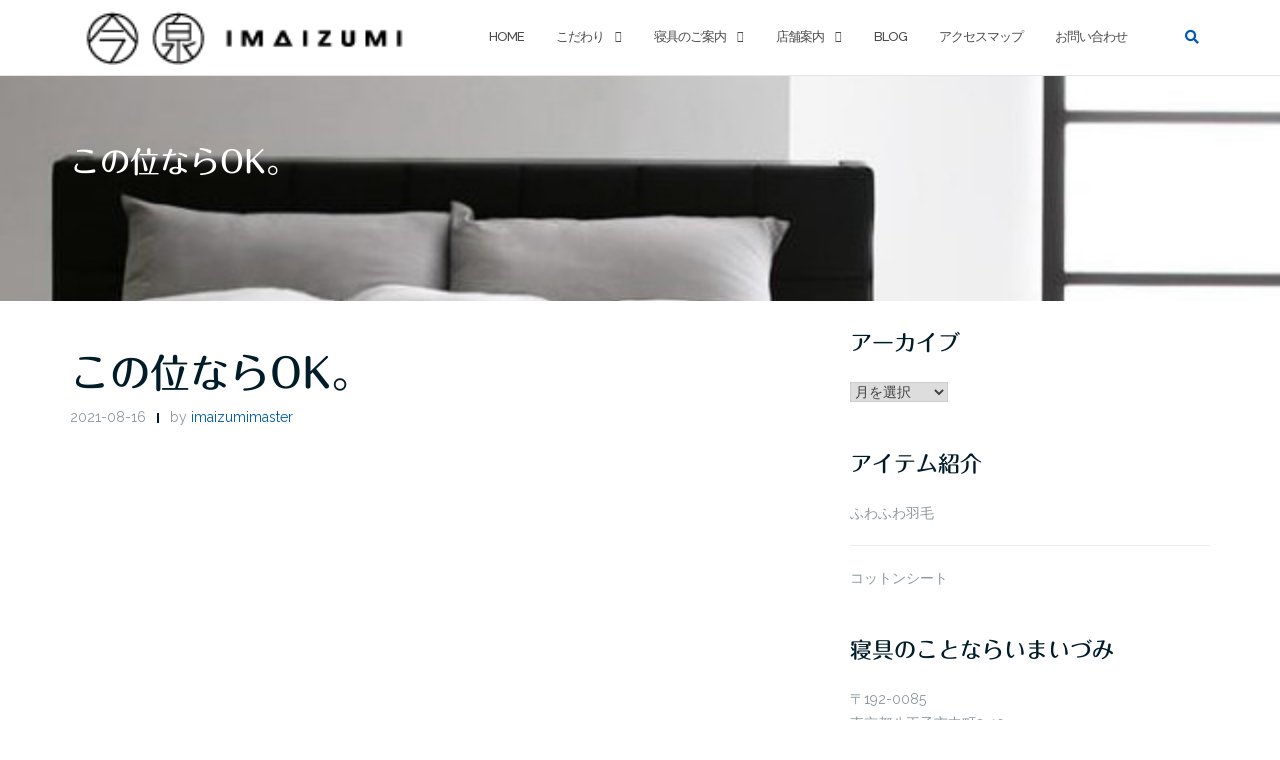

--- FILE ---
content_type: text/html; charset=UTF-8
request_url: https://iumou.co.jp/archives/6403
body_size: 19086
content:

<!DOCTYPE html>
<html dir="ltr" lang="ja" prefix="og: https://ogp.me/ns#">
<head>
	<meta charset="UTF-8">
	<meta name="viewport" content="width=device-width, initial-scale=1">
	<link rel="profile" href="http://gmpg.org/xfn/11">
	<link rel="pingback" href="https://iumou.co.jp/wp/xmlrpc.php">

	<title>この位ならOK。 | 寝具のことなら八王子のいまいづみ</title>
	<style>img:is([sizes="auto" i], [sizes^="auto," i]) { contain-intrinsic-size: 3000px 1500px }</style>
	
		<!-- All in One SEO 4.9.2 - aioseo.com -->
	<meta name="description" content="https://youtu.be/mcjFRxU2KeA &amp;nbsp" />
	<meta name="robots" content="max-snippet:-1, max-image-preview:large, max-video-preview:-1" />
	<meta name="author" content="imaizumimaster"/>
	<meta name="google-site-verification" content="ProFc1TmYAjD4b_Z6ePK46hsSZaOmpixBccLKQqy_-4" />
	<link rel="canonical" href="https://iumou.co.jp/archives/6403" />
	<meta name="generator" content="All in One SEO (AIOSEO) 4.9.2" />
		<meta property="og:locale" content="ja_JP" />
		<meta property="og:site_name" content="寝具のことなら八王子のいまいづみ" />
		<meta property="og:type" content="article" />
		<meta property="og:title" content="この位ならOK。 | 寝具のことなら八王子のいまいづみ" />
		<meta property="og:description" content="https://youtu.be/mcjFRxU2KeA &amp;nbsp" />
		<meta property="og:url" content="https://iumou.co.jp/archives/6403" />
		<meta property="og:image" content="https://iumou.co.jp/wp/wp-content/uploads/icon.jpg" />
		<meta property="og:image:secure_url" content="https://iumou.co.jp/wp/wp-content/uploads/icon.jpg" />
		<meta property="og:image:width" content="1200" />
		<meta property="og:image:height" content="630" />
		<meta property="article:published_time" content="2021-08-15T23:32:13+00:00" />
		<meta property="article:modified_time" content="2021-08-15T23:32:13+00:00" />
		<meta name="twitter:card" content="summary" />
		<meta name="twitter:title" content="この位ならOK。 | 寝具のことなら八王子のいまいづみ" />
		<meta name="twitter:description" content="https://youtu.be/mcjFRxU2KeA &amp;nbsp" />
		<meta name="twitter:image" content="https://iumou.co.jp/wp/wp-content/uploads/icon.jpg" />
		<script type="application/ld+json" class="aioseo-schema">
			{"@context":"https:\/\/schema.org","@graph":[{"@type":"Article","@id":"https:\/\/iumou.co.jp\/archives\/6403#article","name":"\u3053\u306e\u4f4d\u306a\u3089OK\u3002 | \u5bdd\u5177\u306e\u3053\u3068\u306a\u3089\u516b\u738b\u5b50\u306e\u3044\u307e\u3044\u3065\u307f","headline":"\u3053\u306e\u4f4d\u306a\u3089OK\u3002","author":{"@id":"https:\/\/iumou.co.jp\/archives\/author\/imaizumimaster#author"},"publisher":{"@id":"https:\/\/iumou.co.jp\/#organization"},"image":{"@type":"ImageObject","url":"https:\/\/i0.wp.com\/iumou.co.jp\/wp\/wp-content\/uploads\/BCEC5434-15AE-45BB-A872-8BBE8BE1E398.jpeg?fit=1536%2C2048&ssl=1","@id":"https:\/\/iumou.co.jp\/archives\/6403\/#articleImage","width":1536,"height":2048},"datePublished":"2021-08-16T08:32:13+09:00","dateModified":"2021-08-16T08:32:13+09:00","inLanguage":"ja","mainEntityOfPage":{"@id":"https:\/\/iumou.co.jp\/archives\/6403#webpage"},"isPartOf":{"@id":"https:\/\/iumou.co.jp\/archives\/6403#webpage"},"articleSection":"blog, topics"},{"@type":"BreadcrumbList","@id":"https:\/\/iumou.co.jp\/archives\/6403#breadcrumblist","itemListElement":[{"@type":"ListItem","@id":"https:\/\/iumou.co.jp#listItem","position":1,"name":"\u5bb6","item":"https:\/\/iumou.co.jp","nextItem":{"@type":"ListItem","@id":"https:\/\/iumou.co.jp\/archives\/category\/blog#listItem","name":"blog"}},{"@type":"ListItem","@id":"https:\/\/iumou.co.jp\/archives\/category\/blog#listItem","position":2,"name":"blog","item":"https:\/\/iumou.co.jp\/archives\/category\/blog","nextItem":{"@type":"ListItem","@id":"https:\/\/iumou.co.jp\/archives\/6403#listItem","name":"\u3053\u306e\u4f4d\u306a\u3089OK\u3002"},"previousItem":{"@type":"ListItem","@id":"https:\/\/iumou.co.jp#listItem","name":"\u5bb6"}},{"@type":"ListItem","@id":"https:\/\/iumou.co.jp\/archives\/6403#listItem","position":3,"name":"\u3053\u306e\u4f4d\u306a\u3089OK\u3002","previousItem":{"@type":"ListItem","@id":"https:\/\/iumou.co.jp\/archives\/category\/blog#listItem","name":"blog"}}]},{"@type":"Organization","@id":"https:\/\/iumou.co.jp\/#organization","name":"\u5bdd\u5177\u306e\u3053\u3068\u306a\u3089\u516b\u738b\u5b50\u306e\u3044\u307e\u3044\u3065\u307f","description":"\u7686\u69d8\u306b\u6700\u9069\u3067\u5feb\u9069\u306a\u7fbd\u6bdb\u5e03\u56e3\u306a\u3069\u306e\u5bdd\u5177\u3092\u3054\u63d0\u6848\u3057\u307e\u3059\u3002\u5bdd\u5177\u306e\u3053\u3068\u306a\u3089\u516b\u738b\u5b50\u306e\u3044\u307e\u3044\u3065\u307f","url":"https:\/\/iumou.co.jp\/","logo":{"@type":"ImageObject","url":"https:\/\/i0.wp.com\/iumou.co.jp\/wp\/wp-content\/uploads\/cropped-logo-1-1.png?fit=319%2C55&ssl=1","@id":"https:\/\/iumou.co.jp\/archives\/6403\/#organizationLogo","width":319,"height":55},"image":{"@id":"https:\/\/iumou.co.jp\/archives\/6403\/#organizationLogo"}},{"@type":"Person","@id":"https:\/\/iumou.co.jp\/archives\/author\/imaizumimaster#author","url":"https:\/\/iumou.co.jp\/archives\/author\/imaizumimaster","name":"imaizumimaster","image":{"@type":"ImageObject","@id":"https:\/\/iumou.co.jp\/archives\/6403#authorImage","url":"https:\/\/secure.gravatar.com\/avatar\/7527bf34d48c32760ffb0bc93092455a?s=96&d=mm&r=g","width":96,"height":96,"caption":"imaizumimaster"}},{"@type":"WebPage","@id":"https:\/\/iumou.co.jp\/archives\/6403#webpage","url":"https:\/\/iumou.co.jp\/archives\/6403","name":"\u3053\u306e\u4f4d\u306a\u3089OK\u3002 | \u5bdd\u5177\u306e\u3053\u3068\u306a\u3089\u516b\u738b\u5b50\u306e\u3044\u307e\u3044\u3065\u307f","description":"https:\/\/youtu.be\/mcjFRxU2KeA &nbsp","inLanguage":"ja","isPartOf":{"@id":"https:\/\/iumou.co.jp\/#website"},"breadcrumb":{"@id":"https:\/\/iumou.co.jp\/archives\/6403#breadcrumblist"},"author":{"@id":"https:\/\/iumou.co.jp\/archives\/author\/imaizumimaster#author"},"creator":{"@id":"https:\/\/iumou.co.jp\/archives\/author\/imaizumimaster#author"},"datePublished":"2021-08-16T08:32:13+09:00","dateModified":"2021-08-16T08:32:13+09:00"},{"@type":"WebSite","@id":"https:\/\/iumou.co.jp\/#website","url":"https:\/\/iumou.co.jp\/","name":"\u5bdd\u5177\u306e\u3053\u3068\u306a\u3089\u516b\u738b\u5b50\u306e\u3044\u307e\u3044\u3065\u307f","description":"\u7686\u69d8\u306b\u6700\u9069\u3067\u5feb\u9069\u306a\u7fbd\u6bdb\u5e03\u56e3\u306a\u3069\u306e\u5bdd\u5177\u3092\u3054\u63d0\u6848\u3057\u307e\u3059\u3002\u5bdd\u5177\u306e\u3053\u3068\u306a\u3089\u516b\u738b\u5b50\u306e\u3044\u307e\u3044\u3065\u307f","inLanguage":"ja","publisher":{"@id":"https:\/\/iumou.co.jp\/#organization"}}]}
		</script>
		<!-- All in One SEO -->

<link rel='dns-prefetch' href='//webfonts.xserver.jp' />
<link rel='dns-prefetch' href='//secure.gravatar.com' />
<link rel='dns-prefetch' href='//stats.wp.com' />
<link rel='dns-prefetch' href='//fonts.googleapis.com' />
<link rel='dns-prefetch' href='//v0.wordpress.com' />
<link rel='preconnect' href='//i0.wp.com' />
<link rel="alternate" type="application/rss+xml" title="寝具のことなら八王子のいまいづみ &raquo; フィード" href="https://iumou.co.jp/feed" />
<link rel="alternate" type="application/rss+xml" title="寝具のことなら八王子のいまいづみ &raquo; コメントフィード" href="https://iumou.co.jp/comments/feed" />
<script type="text/javascript">
/* <![CDATA[ */
window._wpemojiSettings = {"baseUrl":"https:\/\/s.w.org\/images\/core\/emoji\/15.0.3\/72x72\/","ext":".png","svgUrl":"https:\/\/s.w.org\/images\/core\/emoji\/15.0.3\/svg\/","svgExt":".svg","source":{"concatemoji":"https:\/\/iumou.co.jp\/wp\/wp-includes\/js\/wp-emoji-release.min.js?ver=6.7.4"}};
/*! This file is auto-generated */
!function(i,n){var o,s,e;function c(e){try{var t={supportTests:e,timestamp:(new Date).valueOf()};sessionStorage.setItem(o,JSON.stringify(t))}catch(e){}}function p(e,t,n){e.clearRect(0,0,e.canvas.width,e.canvas.height),e.fillText(t,0,0);var t=new Uint32Array(e.getImageData(0,0,e.canvas.width,e.canvas.height).data),r=(e.clearRect(0,0,e.canvas.width,e.canvas.height),e.fillText(n,0,0),new Uint32Array(e.getImageData(0,0,e.canvas.width,e.canvas.height).data));return t.every(function(e,t){return e===r[t]})}function u(e,t,n){switch(t){case"flag":return n(e,"\ud83c\udff3\ufe0f\u200d\u26a7\ufe0f","\ud83c\udff3\ufe0f\u200b\u26a7\ufe0f")?!1:!n(e,"\ud83c\uddfa\ud83c\uddf3","\ud83c\uddfa\u200b\ud83c\uddf3")&&!n(e,"\ud83c\udff4\udb40\udc67\udb40\udc62\udb40\udc65\udb40\udc6e\udb40\udc67\udb40\udc7f","\ud83c\udff4\u200b\udb40\udc67\u200b\udb40\udc62\u200b\udb40\udc65\u200b\udb40\udc6e\u200b\udb40\udc67\u200b\udb40\udc7f");case"emoji":return!n(e,"\ud83d\udc26\u200d\u2b1b","\ud83d\udc26\u200b\u2b1b")}return!1}function f(e,t,n){var r="undefined"!=typeof WorkerGlobalScope&&self instanceof WorkerGlobalScope?new OffscreenCanvas(300,150):i.createElement("canvas"),a=r.getContext("2d",{willReadFrequently:!0}),o=(a.textBaseline="top",a.font="600 32px Arial",{});return e.forEach(function(e){o[e]=t(a,e,n)}),o}function t(e){var t=i.createElement("script");t.src=e,t.defer=!0,i.head.appendChild(t)}"undefined"!=typeof Promise&&(o="wpEmojiSettingsSupports",s=["flag","emoji"],n.supports={everything:!0,everythingExceptFlag:!0},e=new Promise(function(e){i.addEventListener("DOMContentLoaded",e,{once:!0})}),new Promise(function(t){var n=function(){try{var e=JSON.parse(sessionStorage.getItem(o));if("object"==typeof e&&"number"==typeof e.timestamp&&(new Date).valueOf()<e.timestamp+604800&&"object"==typeof e.supportTests)return e.supportTests}catch(e){}return null}();if(!n){if("undefined"!=typeof Worker&&"undefined"!=typeof OffscreenCanvas&&"undefined"!=typeof URL&&URL.createObjectURL&&"undefined"!=typeof Blob)try{var e="postMessage("+f.toString()+"("+[JSON.stringify(s),u.toString(),p.toString()].join(",")+"));",r=new Blob([e],{type:"text/javascript"}),a=new Worker(URL.createObjectURL(r),{name:"wpTestEmojiSupports"});return void(a.onmessage=function(e){c(n=e.data),a.terminate(),t(n)})}catch(e){}c(n=f(s,u,p))}t(n)}).then(function(e){for(var t in e)n.supports[t]=e[t],n.supports.everything=n.supports.everything&&n.supports[t],"flag"!==t&&(n.supports.everythingExceptFlag=n.supports.everythingExceptFlag&&n.supports[t]);n.supports.everythingExceptFlag=n.supports.everythingExceptFlag&&!n.supports.flag,n.DOMReady=!1,n.readyCallback=function(){n.DOMReady=!0}}).then(function(){return e}).then(function(){var e;n.supports.everything||(n.readyCallback(),(e=n.source||{}).concatemoji?t(e.concatemoji):e.wpemoji&&e.twemoji&&(t(e.twemoji),t(e.wpemoji)))}))}((window,document),window._wpemojiSettings);
/* ]]> */
</script>
<link rel='stylesheet' id='jetpack_related-posts-css' href='https://iumou.co.jp/wp/wp-content/plugins/jetpack/modules/related-posts/related-posts.css?ver=20240116' type='text/css' media='all' />
<style id='wp-emoji-styles-inline-css' type='text/css'>

	img.wp-smiley, img.emoji {
		display: inline !important;
		border: none !important;
		box-shadow: none !important;
		height: 1em !important;
		width: 1em !important;
		margin: 0 0.07em !important;
		vertical-align: -0.1em !important;
		background: none !important;
		padding: 0 !important;
	}
</style>
<link rel='stylesheet' id='wp-block-library-css' href='https://iumou.co.jp/wp/wp-includes/css/dist/block-library/style.min.css?ver=6.7.4' type='text/css' media='all' />
<link rel='stylesheet' id='aioseo/css/src/vue/standalone/blocks/table-of-contents/global.scss-css' href='https://iumou.co.jp/wp/wp-content/plugins/all-in-one-seo-pack/dist/Lite/assets/css/table-of-contents/global.e90f6d47.css?ver=4.9.2' type='text/css' media='all' />
<link rel='stylesheet' id='mediaelement-css' href='https://iumou.co.jp/wp/wp-includes/js/mediaelement/mediaelementplayer-legacy.min.css?ver=4.2.17' type='text/css' media='all' />
<link rel='stylesheet' id='wp-mediaelement-css' href='https://iumou.co.jp/wp/wp-includes/js/mediaelement/wp-mediaelement.min.css?ver=6.7.4' type='text/css' media='all' />
<style id='jetpack-sharing-buttons-style-inline-css' type='text/css'>
.jetpack-sharing-buttons__services-list{display:flex;flex-direction:row;flex-wrap:wrap;gap:0;list-style-type:none;margin:5px;padding:0}.jetpack-sharing-buttons__services-list.has-small-icon-size{font-size:12px}.jetpack-sharing-buttons__services-list.has-normal-icon-size{font-size:16px}.jetpack-sharing-buttons__services-list.has-large-icon-size{font-size:24px}.jetpack-sharing-buttons__services-list.has-huge-icon-size{font-size:36px}@media print{.jetpack-sharing-buttons__services-list{display:none!important}}.editor-styles-wrapper .wp-block-jetpack-sharing-buttons{gap:0;padding-inline-start:0}ul.jetpack-sharing-buttons__services-list.has-background{padding:1.25em 2.375em}
</style>
<link rel='stylesheet' id='wp-components-css' href='https://iumou.co.jp/wp/wp-includes/css/dist/components/style.min.css?ver=6.7.4' type='text/css' media='all' />
<link rel='stylesheet' id='wp-preferences-css' href='https://iumou.co.jp/wp/wp-includes/css/dist/preferences/style.min.css?ver=6.7.4' type='text/css' media='all' />
<link rel='stylesheet' id='wp-block-editor-css' href='https://iumou.co.jp/wp/wp-includes/css/dist/block-editor/style.min.css?ver=6.7.4' type='text/css' media='all' />
<link rel='stylesheet' id='wp-reusable-blocks-css' href='https://iumou.co.jp/wp/wp-includes/css/dist/reusable-blocks/style.min.css?ver=6.7.4' type='text/css' media='all' />
<link rel='stylesheet' id='wp-patterns-css' href='https://iumou.co.jp/wp/wp-includes/css/dist/patterns/style.min.css?ver=6.7.4' type='text/css' media='all' />
<link rel='stylesheet' id='wp-editor-css' href='https://iumou.co.jp/wp/wp-includes/css/dist/editor/style.min.css?ver=6.7.4' type='text/css' media='all' />
<link rel='stylesheet' id='block-robo-gallery-style-css-css' href='https://iumou.co.jp/wp/wp-content/plugins/robo-gallery/includes/extensions/block/dist/blocks.style.build.css?ver=5.1.1' type='text/css' media='all' />
<style id='classic-theme-styles-inline-css' type='text/css'>
/*! This file is auto-generated */
.wp-block-button__link{color:#fff;background-color:#32373c;border-radius:9999px;box-shadow:none;text-decoration:none;padding:calc(.667em + 2px) calc(1.333em + 2px);font-size:1.125em}.wp-block-file__button{background:#32373c;color:#fff;text-decoration:none}
</style>
<style id='global-styles-inline-css' type='text/css'>
:root{--wp--preset--aspect-ratio--square: 1;--wp--preset--aspect-ratio--4-3: 4/3;--wp--preset--aspect-ratio--3-4: 3/4;--wp--preset--aspect-ratio--3-2: 3/2;--wp--preset--aspect-ratio--2-3: 2/3;--wp--preset--aspect-ratio--16-9: 16/9;--wp--preset--aspect-ratio--9-16: 9/16;--wp--preset--color--black: #000000;--wp--preset--color--cyan-bluish-gray: #abb8c3;--wp--preset--color--white: #ffffff;--wp--preset--color--pale-pink: #f78da7;--wp--preset--color--vivid-red: #cf2e2e;--wp--preset--color--luminous-vivid-orange: #ff6900;--wp--preset--color--luminous-vivid-amber: #fcb900;--wp--preset--color--light-green-cyan: #7bdcb5;--wp--preset--color--vivid-green-cyan: #00d084;--wp--preset--color--pale-cyan-blue: #8ed1fc;--wp--preset--color--vivid-cyan-blue: #0693e3;--wp--preset--color--vivid-purple: #9b51e0;--wp--preset--gradient--vivid-cyan-blue-to-vivid-purple: linear-gradient(135deg,rgba(6,147,227,1) 0%,rgb(155,81,224) 100%);--wp--preset--gradient--light-green-cyan-to-vivid-green-cyan: linear-gradient(135deg,rgb(122,220,180) 0%,rgb(0,208,130) 100%);--wp--preset--gradient--luminous-vivid-amber-to-luminous-vivid-orange: linear-gradient(135deg,rgba(252,185,0,1) 0%,rgba(255,105,0,1) 100%);--wp--preset--gradient--luminous-vivid-orange-to-vivid-red: linear-gradient(135deg,rgba(255,105,0,1) 0%,rgb(207,46,46) 100%);--wp--preset--gradient--very-light-gray-to-cyan-bluish-gray: linear-gradient(135deg,rgb(238,238,238) 0%,rgb(169,184,195) 100%);--wp--preset--gradient--cool-to-warm-spectrum: linear-gradient(135deg,rgb(74,234,220) 0%,rgb(151,120,209) 20%,rgb(207,42,186) 40%,rgb(238,44,130) 60%,rgb(251,105,98) 80%,rgb(254,248,76) 100%);--wp--preset--gradient--blush-light-purple: linear-gradient(135deg,rgb(255,206,236) 0%,rgb(152,150,240) 100%);--wp--preset--gradient--blush-bordeaux: linear-gradient(135deg,rgb(254,205,165) 0%,rgb(254,45,45) 50%,rgb(107,0,62) 100%);--wp--preset--gradient--luminous-dusk: linear-gradient(135deg,rgb(255,203,112) 0%,rgb(199,81,192) 50%,rgb(65,88,208) 100%);--wp--preset--gradient--pale-ocean: linear-gradient(135deg,rgb(255,245,203) 0%,rgb(182,227,212) 50%,rgb(51,167,181) 100%);--wp--preset--gradient--electric-grass: linear-gradient(135deg,rgb(202,248,128) 0%,rgb(113,206,126) 100%);--wp--preset--gradient--midnight: linear-gradient(135deg,rgb(2,3,129) 0%,rgb(40,116,252) 100%);--wp--preset--font-size--small: 13px;--wp--preset--font-size--medium: 20px;--wp--preset--font-size--large: 36px;--wp--preset--font-size--x-large: 42px;--wp--preset--spacing--20: 0.44rem;--wp--preset--spacing--30: 0.67rem;--wp--preset--spacing--40: 1rem;--wp--preset--spacing--50: 1.5rem;--wp--preset--spacing--60: 2.25rem;--wp--preset--spacing--70: 3.38rem;--wp--preset--spacing--80: 5.06rem;--wp--preset--shadow--natural: 6px 6px 9px rgba(0, 0, 0, 0.2);--wp--preset--shadow--deep: 12px 12px 50px rgba(0, 0, 0, 0.4);--wp--preset--shadow--sharp: 6px 6px 0px rgba(0, 0, 0, 0.2);--wp--preset--shadow--outlined: 6px 6px 0px -3px rgba(255, 255, 255, 1), 6px 6px rgba(0, 0, 0, 1);--wp--preset--shadow--crisp: 6px 6px 0px rgba(0, 0, 0, 1);}:where(.is-layout-flex){gap: 0.5em;}:where(.is-layout-grid){gap: 0.5em;}body .is-layout-flex{display: flex;}.is-layout-flex{flex-wrap: wrap;align-items: center;}.is-layout-flex > :is(*, div){margin: 0;}body .is-layout-grid{display: grid;}.is-layout-grid > :is(*, div){margin: 0;}:where(.wp-block-columns.is-layout-flex){gap: 2em;}:where(.wp-block-columns.is-layout-grid){gap: 2em;}:where(.wp-block-post-template.is-layout-flex){gap: 1.25em;}:where(.wp-block-post-template.is-layout-grid){gap: 1.25em;}.has-black-color{color: var(--wp--preset--color--black) !important;}.has-cyan-bluish-gray-color{color: var(--wp--preset--color--cyan-bluish-gray) !important;}.has-white-color{color: var(--wp--preset--color--white) !important;}.has-pale-pink-color{color: var(--wp--preset--color--pale-pink) !important;}.has-vivid-red-color{color: var(--wp--preset--color--vivid-red) !important;}.has-luminous-vivid-orange-color{color: var(--wp--preset--color--luminous-vivid-orange) !important;}.has-luminous-vivid-amber-color{color: var(--wp--preset--color--luminous-vivid-amber) !important;}.has-light-green-cyan-color{color: var(--wp--preset--color--light-green-cyan) !important;}.has-vivid-green-cyan-color{color: var(--wp--preset--color--vivid-green-cyan) !important;}.has-pale-cyan-blue-color{color: var(--wp--preset--color--pale-cyan-blue) !important;}.has-vivid-cyan-blue-color{color: var(--wp--preset--color--vivid-cyan-blue) !important;}.has-vivid-purple-color{color: var(--wp--preset--color--vivid-purple) !important;}.has-black-background-color{background-color: var(--wp--preset--color--black) !important;}.has-cyan-bluish-gray-background-color{background-color: var(--wp--preset--color--cyan-bluish-gray) !important;}.has-white-background-color{background-color: var(--wp--preset--color--white) !important;}.has-pale-pink-background-color{background-color: var(--wp--preset--color--pale-pink) !important;}.has-vivid-red-background-color{background-color: var(--wp--preset--color--vivid-red) !important;}.has-luminous-vivid-orange-background-color{background-color: var(--wp--preset--color--luminous-vivid-orange) !important;}.has-luminous-vivid-amber-background-color{background-color: var(--wp--preset--color--luminous-vivid-amber) !important;}.has-light-green-cyan-background-color{background-color: var(--wp--preset--color--light-green-cyan) !important;}.has-vivid-green-cyan-background-color{background-color: var(--wp--preset--color--vivid-green-cyan) !important;}.has-pale-cyan-blue-background-color{background-color: var(--wp--preset--color--pale-cyan-blue) !important;}.has-vivid-cyan-blue-background-color{background-color: var(--wp--preset--color--vivid-cyan-blue) !important;}.has-vivid-purple-background-color{background-color: var(--wp--preset--color--vivid-purple) !important;}.has-black-border-color{border-color: var(--wp--preset--color--black) !important;}.has-cyan-bluish-gray-border-color{border-color: var(--wp--preset--color--cyan-bluish-gray) !important;}.has-white-border-color{border-color: var(--wp--preset--color--white) !important;}.has-pale-pink-border-color{border-color: var(--wp--preset--color--pale-pink) !important;}.has-vivid-red-border-color{border-color: var(--wp--preset--color--vivid-red) !important;}.has-luminous-vivid-orange-border-color{border-color: var(--wp--preset--color--luminous-vivid-orange) !important;}.has-luminous-vivid-amber-border-color{border-color: var(--wp--preset--color--luminous-vivid-amber) !important;}.has-light-green-cyan-border-color{border-color: var(--wp--preset--color--light-green-cyan) !important;}.has-vivid-green-cyan-border-color{border-color: var(--wp--preset--color--vivid-green-cyan) !important;}.has-pale-cyan-blue-border-color{border-color: var(--wp--preset--color--pale-cyan-blue) !important;}.has-vivid-cyan-blue-border-color{border-color: var(--wp--preset--color--vivid-cyan-blue) !important;}.has-vivid-purple-border-color{border-color: var(--wp--preset--color--vivid-purple) !important;}.has-vivid-cyan-blue-to-vivid-purple-gradient-background{background: var(--wp--preset--gradient--vivid-cyan-blue-to-vivid-purple) !important;}.has-light-green-cyan-to-vivid-green-cyan-gradient-background{background: var(--wp--preset--gradient--light-green-cyan-to-vivid-green-cyan) !important;}.has-luminous-vivid-amber-to-luminous-vivid-orange-gradient-background{background: var(--wp--preset--gradient--luminous-vivid-amber-to-luminous-vivid-orange) !important;}.has-luminous-vivid-orange-to-vivid-red-gradient-background{background: var(--wp--preset--gradient--luminous-vivid-orange-to-vivid-red) !important;}.has-very-light-gray-to-cyan-bluish-gray-gradient-background{background: var(--wp--preset--gradient--very-light-gray-to-cyan-bluish-gray) !important;}.has-cool-to-warm-spectrum-gradient-background{background: var(--wp--preset--gradient--cool-to-warm-spectrum) !important;}.has-blush-light-purple-gradient-background{background: var(--wp--preset--gradient--blush-light-purple) !important;}.has-blush-bordeaux-gradient-background{background: var(--wp--preset--gradient--blush-bordeaux) !important;}.has-luminous-dusk-gradient-background{background: var(--wp--preset--gradient--luminous-dusk) !important;}.has-pale-ocean-gradient-background{background: var(--wp--preset--gradient--pale-ocean) !important;}.has-electric-grass-gradient-background{background: var(--wp--preset--gradient--electric-grass) !important;}.has-midnight-gradient-background{background: var(--wp--preset--gradient--midnight) !important;}.has-small-font-size{font-size: var(--wp--preset--font-size--small) !important;}.has-medium-font-size{font-size: var(--wp--preset--font-size--medium) !important;}.has-large-font-size{font-size: var(--wp--preset--font-size--large) !important;}.has-x-large-font-size{font-size: var(--wp--preset--font-size--x-large) !important;}
:where(.wp-block-post-template.is-layout-flex){gap: 1.25em;}:where(.wp-block-post-template.is-layout-grid){gap: 1.25em;}
:where(.wp-block-columns.is-layout-flex){gap: 2em;}:where(.wp-block-columns.is-layout-grid){gap: 2em;}
:root :where(.wp-block-pullquote){font-size: 1.5em;line-height: 1.6;}
</style>
<link rel='stylesheet' id='bootstrap-css' href='https://iumou.co.jp/wp/wp-content/themes/shapely/assets/css/bootstrap.min.css?ver=6.7.4' type='text/css' media='all' />
<link rel='stylesheet' id='font-awesome-css' href='https://iumou.co.jp/wp/wp-content/themes/shapely/assets/css/fontawesome/all.min.css?ver=6.7.4' type='text/css' media='all' />
<link rel='stylesheet' id='shapely-fonts-css' href='//fonts.googleapis.com/css?family=Raleway%3A100%2C300%2C400%2C500%2C600%2C700&#038;display=swap&#038;ver=6.7.4' type='text/css' media='all' />
<link rel='stylesheet' id='flexslider-css' href='https://iumou.co.jp/wp/wp-content/themes/shapely/assets/css/flexslider.css?ver=6.7.4' type='text/css' media='all' />
<link rel='stylesheet' id='shapely-style-css' href='https://iumou.co.jp/wp/wp-content/themes/shapely/style.css?ver=6.7.4' type='text/css' media='all' />
<link rel='stylesheet' id='owl.carousel-css' href='https://iumou.co.jp/wp/wp-content/themes/shapely/assets/js/owl-carousel/owl.carousel.min.css?ver=6.7.4' type='text/css' media='all' />
<link rel='stylesheet' id='owl.carousel.theme-css' href='https://iumou.co.jp/wp/wp-content/themes/shapely/assets/js/owl-carousel/owl.theme.default.css?ver=6.7.4' type='text/css' media='all' />
<link rel='stylesheet' id='sharedaddy-css' href='https://iumou.co.jp/wp/wp-content/plugins/jetpack/modules/sharedaddy/sharing.css?ver=15.3.1' type='text/css' media='all' />
<link rel='stylesheet' id='social-logos-css' href='https://iumou.co.jp/wp/wp-content/plugins/jetpack/_inc/social-logos/social-logos.min.css?ver=15.3.1' type='text/css' media='all' />
<script type="text/javascript" id="jetpack_related-posts-js-extra">
/* <![CDATA[ */
var related_posts_js_options = {"post_heading":"h4"};
/* ]]> */
</script>
<script type="text/javascript" src="https://iumou.co.jp/wp/wp-content/plugins/jetpack/_inc/build/related-posts/related-posts.min.js?ver=20240116" id="jetpack_related-posts-js"></script>
<script type="text/javascript" src="https://iumou.co.jp/wp/wp-includes/js/jquery/jquery.min.js?ver=3.7.1" id="jquery-core-js"></script>
<script type="text/javascript" src="https://iumou.co.jp/wp/wp-includes/js/jquery/jquery-migrate.min.js?ver=3.4.1" id="jquery-migrate-js"></script>
<script type="text/javascript" src="//webfonts.xserver.jp/js/xserverv3.js?fadein=0&amp;ver=2.0.9" id="typesquare_std-js"></script>
<link rel="https://api.w.org/" href="https://iumou.co.jp/wp-json/" /><link rel="alternate" title="JSON" type="application/json" href="https://iumou.co.jp/wp-json/wp/v2/posts/6403" /><link rel="EditURI" type="application/rsd+xml" title="RSD" href="https://iumou.co.jp/wp/xmlrpc.php?rsd" />
<meta name="generator" content="WordPress 6.7.4" />
<link rel='shortlink' href='https://wp.me/p8Wh2D-1Fh' />
<link rel="alternate" title="oEmbed (JSON)" type="application/json+oembed" href="https://iumou.co.jp/wp-json/oembed/1.0/embed?url=https%3A%2F%2Fiumou.co.jp%2Farchives%2F6403" />
<link rel="alternate" title="oEmbed (XML)" type="text/xml+oembed" href="https://iumou.co.jp/wp-json/oembed/1.0/embed?url=https%3A%2F%2Fiumou.co.jp%2Farchives%2F6403&#038;format=xml" />
<style type='text/css'>
h1,h2,h3,.entry-title,.title{ font-family: "丸フォーク M";}h4,h5,h6{ font-family: "丸フォーク M";}</style>
	<style>img#wpstats{display:none}</style>
		<style type="text/css">a, .image-bg a, .contact-section .social-icons li a, a:visited, .footer .footer-credits a, .post-content .post-meta li a, .post-content .shapely-category a, .module.widget-handle i {color:#0059b2 }a:hover,
				a:active,
				a:focus,
				.post-title a:hover,
				.post-title a:focus,
				.image-bg a:hover,
				.image-bg a:focus,
				.contact-section .social-icons li a:hover,
				.contact-section .social-icons li a:focus,
				.footer .footer-credits a:hover,
				.footer .footer-credits a:focus,
				.post-content .post-meta li a:hover,
				.post-content .post-meta li a:focus,
				.widget.widget_recent_entries ul li a:focus,
				.widget.widget_recent_entries ul li a:hover,
				.widget.widget_recent_comments ul li .comment-author-link a:focus,
				.widget.widget_recent_comments ul li .comment-author-link a:hover,
				.widget.widget_archive > div ul li a:focus,
				.widget.widget_archive > div ul li a:hover,
				.widget.widget_archive ul li a:focus,
				.widget.widget_archive ul li a:hover,
				.widget.widget_categories > div ul li a:focus,
				.widget.widget_categories > div ul li a:hover,
				.widget.widget_categories ul li a:focus,
				.widget.widget_categories ul li a:hover,
				.widget.widget_meta > div ul li a:focus,
				.widget.widget_meta > div ul li a:hover,
				.widget.widget_meta ul li a:focus,
				.widget.widget_meta ul li a:hover,
				.widget.widget_pages > div ul li a:focus,
				.widget.widget_pages > div ul li a:hover,
				.widget.widget_pages ul li a:focus,
				.widget.widget_pages ul li a:hover,
				.widget.widget_nav_menu > div ul li a:focus,
				.widget.widget_nav_menu > div ul li a:hover,
				.widget.widget_nav_menu ul li a:focus,
				.widget.widget_nav_menu ul li a:hover,
				.widget.widget_nav_menu .menu > li a:focus,
				.widget.widget_nav_menu .menu > li a:hover,
				.widget.widget_tag_cloud a:focus,
				.widget.widget_tag_cloud a:hover,
				.widget_product_categories ul.product-categories li a:hover,
				.widget_product_categories ul.product-categories li a:focus,
				.widget_product_tag_cloud .tagcloud a:hover,
				.widget_product_tag_cloud .tagcloud a:focus,
				.widget_products .product_list_widget a:hover,
				.widget_products .product_list_widget a:focus,
				.woocommerce.widget ul.cart_list li a:hover,
				.woocommerce.widget ul.cart_list li a:focus,
				.woocommerce.widget ul.product_list_widget li a:hover,
				.woocommerce.widget ul.product_list_widget li a:focus,
				.woocommerce .widget_layered_nav_filters ul li a:hover,
				.woocommerce .widget_layered_nav_filters ul li a:focus,
				.woocommerce .widget_layered_nav ul li a:hover,
				.woocommerce .widget_layered_nav ul li a:focus,
				.main-navigation .menu > li > ul li:hover > a,
				.main-navigation .menu > li > ul li:focus > a,
				.main-navigation .menu > li > ul .dropdown:hover:after,
				.main-navigation .menu > li > ul .dropdown:focus:after,
				.main-navigation .menu li a:focus,
				.main-navigation .menu li:focus > a,
				.main-navigation .menu > li > ul li a:focus,
				.post-content .shapely-category a:hover,
				.post-content .shapely-category a:focus,
				.main-navigation .menu li:hover > a,
				.main-navigation .menu li:focus > a,
				.main-navigation .menu > li:hover:after,
				.main-navigation .menu > li:focus-within:after,
				.bg-dark .social-list a:hover,
				.bg-dark .social-list a:focus,
				.shapely-social .shapely-social-icon:hover,
				.shapely-social .shapely-social-icon:focus { color: #4c7fb2;}.btn-filled, .btn-filled:visited, .woocommerce #respond input#submit.alt,
          .woocommerce a.button.alt, .woocommerce button.button.alt,
          .woocommerce input.button.alt, .woocommerce #respond input#submit,
          .woocommerce a.button, .woocommerce button.button,
          .woocommerce input.button,
          .video-widget .video-controls button,
          input[type="submit"],
          button[type="submit"],
          .post-content .more-link { background:#002040 !important; border: 2px solid #002040 !important;}.shapely_home_parallax > section:not(.image-bg) .btn-white { color:#002040 !important; border: 2px solid#002040 !important; }.btn-filled:hover,
				.btn-filled:focus,
				.woocommerce #respond input#submit.alt:hover,
				.woocommerce #respond input#submit.alt:focus,
				.woocommerce a.button.alt:hover,
				.woocommerce a.button.alt:focus,
				.woocommerce button.button.alt:hover,
				.woocommerce button.button.alt:focus,
				.woocommerce input.button.alt:hover,
				.woocommerce input.button.alt:focus,
				.woocommerce #respond input#submit:hover,
				.woocommerce #respond input#submit:focus,
				.woocommerce a.button:hover,
				.woocommerce a.button:focus,
				.woocommerce button.button:hover,
				.woocommerce button.button:focus,
				.woocommerce input.button:hover,
				.woocommerce input.button:focus,
				.video-widget .video-controls button:hover,
				.video-widget .video-controls button:focus,
				input[type="submit"]:hover,
				input[type="submit"]:focus,
				button[type="submit"]:hover,
				button[type="submit"]:focus,
				.post-content .more-link:hover,
				.post-content .more-link:focus,
				.btn:not(.btn-white):hover,
				.btn:not(.btn-white):focus,
				.button:not(.btn-white):hover,
				.button:not(.btn-white):focus
				{ background: #0059b2 !important; border: 2px solid#0059b2 !important;}.shapely_home_parallax > section:not(.image-bg) .btn-white:hover,
				.shapely_home_parallax > section:not(.image-bg) .btn-white:focus,
				.pagination span:not( .dots ),
				.pagination a:hover,
				.pagination a:focus,
				.woocommerce-pagination ul.page-numbers span.page-numbers,
				.woocommerce nav.woocommerce-pagination ul li a:focus,
				.woocommerce nav.woocommerce-pagination ul li a:hover,
				.woocommerce nav.woocommerce-pagination ul li span.current { background-color: #0059b2 !important; border-color: #0059b2 !important;color: #fff !important; }.widget.widget_search .search-form > input#s:hover,
				.widget.widget_search .search-form > input#s:focus,
				.widget.widget_calendar #wp-calendar td:not(.pad):not(#next):not(#prev)#today,
				.widget_product_search .woocommerce-product-search > input.search-field:hover,
				.widget_product_search .woocommerce-product-search > input.search-field:focus,
				.widget.widget_search input[type="text"]:focus + button[type="submit"].searchsubmit,
				.widget.widget_search input[type="text"]:hover + button[type="submit"].searchsubmit,
				textarea:hover,
				textarea:focus,
				input[type="text"]:hover,
				input[type="search"]:hover,
				input[type="email"]:hover,
				input[type="tel"]:hover,
				input[type="text"]:focus,
				input[type="search"]:focus,
				input[type="email"]:focus,
				input[type="tel"]:focus,
				.widget.widget_product_search input[type="text"]:focus + button[type="submit"].searchsubmit,
				.widget.widget_product_search input[type="text"]:hover + button[type="submit"].searchsubmit
				{ border-color: #0059b2 !important }.widget.widget_calendar #wp-calendar > caption:after,
				.widget.widget_calendar #wp-calendar td:not(.pad):not(#next):not(#prev)#today:hover,
				.widget.widget_calendar #wp-calendar td:not(.pad):not(#next):not(#prev)#today:focus
				{ background-color: #0059b2 }.widget.widget_search input[type="text"]:focus + button[type="submit"].searchsubmit,
				.widget.widget_search input[type="text"]:hover + button[type="submit"].searchsubmit,
				.widget.widget_product_search input[type="text"]:focus + button[type="submit"].searchsubmit,
				.widget.widget_product_search input[type="text"]:hover + button[type="submit"].searchsubmit,
				.image-bg .text-slider .flex-direction-nav li a:focus:before
				{ color: #0059b2 }</style></head>

<body class="post-template-default single single-post postid-6403 single-format-standard wp-custom-logo group-blog has-sidebar-right">
	<div id="page" class="site">
	<a class="skip-link screen-reader-text" href="#content">Skip to content</a>

	<header id="masthead" class="site-header" role="banner">
		<div class="nav-container">
			<nav  id="site-navigation" class="main-navigation" role="navigation">
				<div class="container nav-bar">
					<div class="flex-row">
						<div class="module left site-title-container">
							<a href="https://iumou.co.jp/" class="custom-logo-link" rel="home"><img width="319" height="55" src="https://i0.wp.com/iumou.co.jp/wp/wp-content/uploads/cropped-logo-1-1.png?fit=319%2C55&amp;ssl=1" class="custom-logo logo" alt="寝具のことなら八王子のいまいづみ" data-attachment-id="166" data-permalink="https://iumou.co.jp/cropped-logo-1-1-png" data-orig-file="https://i0.wp.com/iumou.co.jp/wp/wp-content/uploads/cropped-logo-1-1.png?fit=319%2C55&amp;ssl=1" data-orig-size="319,55" data-comments-opened="0" data-image-meta="{&quot;aperture&quot;:&quot;0&quot;,&quot;credit&quot;:&quot;&quot;,&quot;camera&quot;:&quot;&quot;,&quot;caption&quot;:&quot;&quot;,&quot;created_timestamp&quot;:&quot;0&quot;,&quot;copyright&quot;:&quot;&quot;,&quot;focal_length&quot;:&quot;0&quot;,&quot;iso&quot;:&quot;0&quot;,&quot;shutter_speed&quot;:&quot;0&quot;,&quot;title&quot;:&quot;&quot;,&quot;orientation&quot;:&quot;0&quot;}" data-image-title="cropped-logo-1-1.png" data-image-description="&lt;p&gt;http://iumou.co.jp/wp/wp-content/uploads/cropped-logo-1-1.png&lt;/p&gt;
" data-image-caption="" data-medium-file="https://i0.wp.com/iumou.co.jp/wp/wp-content/uploads/cropped-logo-1-1.png?fit=300%2C52&amp;ssl=1" data-large-file="https://i0.wp.com/iumou.co.jp/wp/wp-content/uploads/cropped-logo-1-1.png?fit=319%2C55&amp;ssl=1" /></a>						</div>
						<button class="module widget-handle mobile-toggle right visible-sm visible-xs">
							<i class="fa fa-bars"></i>
						</button>
						<div class="module-group right">
							<div class="module left">
								<div class="collapse navbar-collapse navbar-ex1-collapse"><ul id="menu" class="menu"><li id="menu-item-236" class="menu-item menu-item-type-post_type menu-item-object-page menu-item-home menu-item-236"><a title="HOME" href="https://iumou.co.jp/">HOME</a></li>
<li id="menu-item-401" class="menu-item menu-item-type-post_type menu-item-object-page menu-item-has-children menu-item-401 dropdown"><a title="こだわり" href="https://iumou.co.jp/sukoyaka">こだわり </a><span class="dropdown-toggle shapely-dropdown" data-toggle="dropdown"><i class="fa fa-angle-down" aria-hidden="true"></i></span>
<ul role="menu" class=" dropdown-menu">
	<li id="menu-item-237" class="menu-item menu-item-type-post_type menu-item-object-page menu-item-237"><a title="健やかな眠りのために" href="https://iumou.co.jp/sukoyaka">健やかな眠りのために</a></li>
	<li id="menu-item-238" class="menu-item menu-item-type-post_type menu-item-object-page menu-item-238"><a title="いまいづみのこだわり" href="https://iumou.co.jp/kodawari">いまいづみのこだわり</a></li>
	<li id="menu-item-379" class="menu-item menu-item-type-post_type menu-item-object-page menu-item-379"><a title="あたらしいもの" href="https://iumou.co.jp/newitem">あたらしいもの</a></li>
	<li id="menu-item-385" class="menu-item menu-item-type-post_type menu-item-object-page menu-item-385"><a title="昔からあるもの" href="https://iumou.co.jp/old">昔からあるもの</a></li>
	<li id="menu-item-389" class="menu-item menu-item-type-post_type menu-item-object-page menu-item-389"><a title="贈り物もご相談ください" href="https://iumou.co.jp/okurimono">贈り物もご相談ください</a></li>
	<li id="menu-item-10220" class="menu-item menu-item-type-post_type menu-item-object-page menu-item-10220"><a title="皆さんぐっすり眠れていますか？" href="https://iumou.co.jp/onsen">皆さんぐっすり眠れていますか？</a></li>
	<li id="menu-item-10221" class="menu-item menu-item-type-post_type menu-item-object-page menu-item-10221"><a title="最強ムアツ" href="https://iumou.co.jp/muatsu-2">最強ムアツ</a></li>
	<li id="menu-item-10222" class="menu-item menu-item-type-post_type menu-item-object-page menu-item-10222"><a title="極楽ムートン" href="https://iumou.co.jp/mouton">極楽ムートン</a></li>
	<li id="menu-item-10223" class="menu-item menu-item-type-post_type menu-item-object-page menu-item-10223"><a title="腕がなる!職人さんのふとん!" href="https://iumou.co.jp/syokunin">腕がなる!職人さんのふとん!</a></li>
	<li id="menu-item-10224" class="menu-item menu-item-type-post_type menu-item-object-page menu-item-10224"><a title="自慢の羽毛ふとん" href="https://iumou.co.jp/umou">自慢の羽毛ふとん</a></li>
</ul>
</li>
<li id="menu-item-241" class="menu-item menu-item-type-post_type menu-item-object-page menu-item-has-children menu-item-241 dropdown"><a title="寝具のご案内" href="https://iumou.co.jp/goannai">寝具のご案内 </a><span class="dropdown-toggle shapely-dropdown" data-toggle="dropdown"><i class="fa fa-angle-down" aria-hidden="true"></i></span>
<ul role="menu" class=" dropdown-menu">
	<li id="menu-item-301" class="menu-item menu-item-type-post_type menu-item-object-page menu-item-301"><a title="ふわふわ羽毛" href="https://iumou.co.jp/fuwafuwa">ふわふわ羽毛</a></li>
	<li id="menu-item-300" class="menu-item menu-item-type-post_type menu-item-object-page menu-item-300"><a title="コットンシート" href="https://iumou.co.jp/cottonsheet">コットンシート</a></li>
</ul>
</li>
<li id="menu-item-245" class="menu-item menu-item-type-post_type menu-item-object-page menu-item-has-children menu-item-245 dropdown"><a title="店舗案内" href="https://iumou.co.jp/shop">店舗案内 </a><span class="dropdown-toggle shapely-dropdown" data-toggle="dropdown"><i class="fa fa-angle-down" aria-hidden="true"></i></span>
<ul role="menu" class=" dropdown-menu">
	<li id="menu-item-10229" class="menu-item menu-item-type-post_type menu-item-object-page menu-item-10229"><a title="ただいまSALE中" href="https://iumou.co.jp/ad">ただいまSALE中</a></li>
	<li id="menu-item-272" class="menu-item menu-item-type-post_type menu-item-object-page menu-item-272"><a title="ごあいさつ" href="https://iumou.co.jp/message">ごあいさつ</a></li>
	<li id="menu-item-271" class="menu-item menu-item-type-post_type menu-item-object-page menu-item-271"><a title="店舗案内" href="https://iumou.co.jp/shop">店舗案内</a></li>
	<li id="menu-item-670" class="menu-item menu-item-type-taxonomy menu-item-object-category current-post-ancestor current-menu-parent current-post-parent menu-item-670"><a title="topics" href="https://iumou.co.jp/archives/category/topics">topics</a></li>
</ul>
</li>
<li id="menu-item-346" class="menu-item menu-item-type-taxonomy menu-item-object-category current-post-ancestor current-menu-parent current-post-parent menu-item-346"><a title="blog" href="https://iumou.co.jp/archives/category/blog">blog</a></li>
<li id="menu-item-251" class="menu-item menu-item-type-post_type menu-item-object-page menu-item-251"><a title="アクセスマップ" href="https://iumou.co.jp/access">アクセスマップ</a></li>
<li id="menu-item-315" class="menu-item menu-item-type-post_type menu-item-object-page menu-item-315"><a title="お問い合わせ" href="https://iumou.co.jp/contact">お問い合わせ</a></li>
</ul></div>							</div>
							<!--end of menu module-->
							<div class="module widget-handle search-widget-handle hidden-xs hidden-sm">
								<button class="search">
									<i class="fa fa-search"></i>
									<span class="title">Site Search</span>
								</button>
								<div class="function">
									<form role="search" method="get" id="searchform" class="search-form" action="https://iumou.co.jp/" >
    <label class="screen-reader-text" for="s">Search for:</label>
    <input type="text" placeholder="Type Here" value="" name="s" id="s" />
    <button type="submit" class="searchsubmit"><i class="fa fa-search" aria-hidden="true"></i><span class="screen-reader-text">Search</span></button>
    </form>								</div>
							</div>
						</div>
						<!--end of module group-->
					</div>
				</div>
			</nav><!-- #site-navigation -->
		</div>
	</header><!-- #masthead -->
	<div id="content" class="main-container">
					<div class="header-callout">
						<section class="page-title-section bg-secondary header-image-bg" style="background-image:url(https://iumou.co.jp/wp/wp-content/uploads/9colors_s_1.jpg)">
			<div class="container">
				<div class="row">
																<div class="col-xs-12">
							<h3 class="page-title" style="color:#blank">
								この位ならOK。							</h3>
													</div>
										
				</div>
				<!--end of row-->
			</div>
			<!--end of container-->
		</section>
					</div>
		
		<section class="content-area  pt0 ">
			<div id="main" class="container" role="main">
	<div class="row">
				<div id="primary" class="col-md-8 mb-xs-24 sidebar-right">
			<article id="post-6403" class="post-content post-grid-wide post-6403 post type-post status-publish format-standard hentry category-blog category-topics">
	<header class="entry-header nolist">
			</header><!-- .entry-header -->
	<div class="entry-content">
					<h2 class="post-title entry-title">
				<a href="https://iumou.co.jp/archives/6403">この位ならOK。</a>
			</h2>
		
		<div class="entry-meta">
			
		<ul class="post-meta">
					<li><span class="posted-on">2021-08-16</span></li>
							<li><span>by <a href="https://iumou.co.jp/archives/author/imaizumimaster" title="imaizumimaster">imaizumimaster</a></span></li>
				</ul>
					<!-- post-meta -->
		</div>

					<div class="shapely-content ">
				<p>&nbsp;</p>
<p>&nbsp;</p>
<div class="jetpack-video-wrapper"><iframe title="平井 大 / Peek-A-Boo（Lyric Video）" width="1140" height="641" src="https://www.youtube.com/embed/mcjFRxU2KeA?feature=oembed" frameborder="0" allow="accelerometer; autoplay; clipboard-write; encrypted-media; gyroscope; picture-in-picture; web-share" referrerpolicy="strict-origin-when-cross-origin" allowfullscreen></iframe></div>
<p>&nbsp;</p>
<p>&nbsp;</p>
<p>おはようございます。</p>
<p>&nbsp;</p>
<p>今年の夏休みも、特にイベントは無く自宅にてのんびりと過ごしました。</p>
<p>&nbsp;</p>
<p>夏季休暇もあっという間に終わり、本日より営業致します。</p>
<p>&nbsp;</p>
<p>よろしくお願い致します。</p>
<p>&nbsp;</p>
<p>コロナ禍で、時短営業となりますので、閉店時間にご注意下さい。</p>
<p>&nbsp;</p>
<p>それでは、いつものようにお客様から〜。</p>
<p>&nbsp;</p>
<p>いらっしゃいませ〜。</p>
<p>&nbsp;</p>
<p>敷布団を探してご来店でした。</p>
<p>&nbsp;</p>
<p>普通の羊毛敷布団もご覧になり、健康敷布団もご案内をさせて戴き、ご主人様の優しい一言でムアツスリープスパに決定。</p>
<p>&nbsp;</p>
<p>予算は『この位なら大丈夫だよ』つて。</p>
<p>&nbsp;</p>
<p>眠りにお金を掛けることは大切ですもの。</p>
<p>&nbsp;</p>
<p>お若い方に選んでいただけるムアツスリープスパ。</p>
<p>年齢問わず大人気商品です。</p>
<p>&nbsp;</p>
<p>それには訳があり、寝心地の良さは勿論のこと、品質の高さにあるのです。</p>
<p>&nbsp;</p>
<p>そんな真面目な健康敷布団をチョイスしてくださり嬉しいです。</p>
<p>&nbsp;</p>
<p>ムアツスリープスパの他にも、ハワイアン柄の長座布団やコットンパッドなど沢山にありがとうございました。</p>
<p>&nbsp;</p>
<p>お会計の後は記念撮影をお願いしました。</p>
<p>&nbsp;</p>
<p><img data-recalc-dims="1" fetchpriority="high" decoding="async" data-attachment-id="6404" data-permalink="https://iumou.co.jp/archives/6403/bcec5434-15ae-45bb-a872-8bbe8be1e398" data-orig-file="https://i0.wp.com/iumou.co.jp/wp/wp-content/uploads/BCEC5434-15AE-45BB-A872-8BBE8BE1E398.jpeg?fit=1536%2C2048&amp;ssl=1" data-orig-size="1536,2048" data-comments-opened="0" data-image-meta="{&quot;aperture&quot;:&quot;2.2&quot;,&quot;credit&quot;:&quot;&quot;,&quot;camera&quot;:&quot;iPhone 6s&quot;,&quot;caption&quot;:&quot;&quot;,&quot;created_timestamp&quot;:&quot;1627136233&quot;,&quot;copyright&quot;:&quot;&quot;,&quot;focal_length&quot;:&quot;4.15&quot;,&quot;iso&quot;:&quot;32&quot;,&quot;shutter_speed&quot;:&quot;0.033333333333333&quot;,&quot;title&quot;:&quot;&quot;,&quot;orientation&quot;:&quot;0&quot;}" data-image-title="BCEC5434-15AE-45BB-A872-8BBE8BE1E398" data-image-description="" data-image-caption="" data-medium-file="https://i0.wp.com/iumou.co.jp/wp/wp-content/uploads/BCEC5434-15AE-45BB-A872-8BBE8BE1E398.jpeg?fit=225%2C300&amp;ssl=1" data-large-file="https://i0.wp.com/iumou.co.jp/wp/wp-content/uploads/BCEC5434-15AE-45BB-A872-8BBE8BE1E398.jpeg?fit=768%2C1024&amp;ssl=1" class="alignnone size-medium wp-image-6404" src="https://i0.wp.com/iumou.co.jp/wp/wp-content/uploads/BCEC5434-15AE-45BB-A872-8BBE8BE1E398.jpeg?resize=225%2C300&#038;ssl=1" alt="" width="225" height="300" srcset="https://i0.wp.com/iumou.co.jp/wp/wp-content/uploads/BCEC5434-15AE-45BB-A872-8BBE8BE1E398.jpeg?resize=225%2C300&amp;ssl=1 225w, https://i0.wp.com/iumou.co.jp/wp/wp-content/uploads/BCEC5434-15AE-45BB-A872-8BBE8BE1E398.jpeg?resize=768%2C1024&amp;ssl=1 768w, https://i0.wp.com/iumou.co.jp/wp/wp-content/uploads/BCEC5434-15AE-45BB-A872-8BBE8BE1E398.jpeg?w=1536&amp;ssl=1 1536w" sizes="(max-width: 225px) 100vw, 225px" /></p>
<p>&nbsp;</p>
<p>お若い方がキチンとした敷布団を選ばれる事に嬉しく思います。</p>
<p>&nbsp;</p>
<p>眠りの質を上げて毎日を快適に過ごして行きたいものです。</p>
<p>&nbsp;</p>
<p>真面目な方に選ばれる、高品質のムアツスリープスパ。</p>
<p>&nbsp;</p>
<p>これからも行きつけの布団屋に八王子のいまいづみをよろしくお願いいたします。またね</p>
<p>&nbsp;</p>
<p>&nbsp;</p>
<p>さて、本日月曜日ですが私は出勤です。</p>
<p>通常、毎週月曜日はお休みですので、月曜日の出会いを楽しみに。</p>
<p>今日も一日よろしくお願いします。</p>
<p>&nbsp;</p>
<p>&nbsp;</p>
<p>&nbsp;</p>
<p>&nbsp;</p>
<p>&nbsp;</p>
<div class="sharedaddy sd-sharing-enabled"><div class="robots-nocontent sd-block sd-social sd-social-icon sd-sharing"><h3 class="sd-title">共有:</h3><div class="sd-content"><ul><li class="share-twitter"><a rel="nofollow noopener noreferrer"
				data-shared="sharing-twitter-6403"
				class="share-twitter sd-button share-icon no-text"
				href="https://iumou.co.jp/archives/6403?share=twitter"
				target="_blank"
				aria-labelledby="sharing-twitter-6403"
				>
				<span id="sharing-twitter-6403" hidden>クリックして X で共有 (新しいウィンドウで開きます)</span>
				<span>X</span>
			</a></li><li class="share-facebook"><a rel="nofollow noopener noreferrer"
				data-shared="sharing-facebook-6403"
				class="share-facebook sd-button share-icon no-text"
				href="https://iumou.co.jp/archives/6403?share=facebook"
				target="_blank"
				aria-labelledby="sharing-facebook-6403"
				>
				<span id="sharing-facebook-6403" hidden>Facebook で共有するにはクリックしてください (新しいウィンドウで開きます)</span>
				<span>Facebook</span>
			</a></li><li class="share-end"></li></ul></div></div></div>
<div id='jp-relatedposts' class='jp-relatedposts' >
	<h3 class="jp-relatedposts-headline"><em>関連</em></h3>
</div>			</div>
			</div><!-- .entry-content -->

			<div class="shapely-next-prev row">
			<div class="col-md-6 text-left">
				<div class="wrapper"><span class="fa fa-angle-left"></span> <a href="https://iumou.co.jp/archives/6398" rel="prev">夏季休暇のお知らせ。</a></div>			</div>
			<div class="col-md-6 text-right">
				<div class="wrapper"><a href="https://iumou.co.jp/archives/6408" rel="next">オーダー枕。</a> <span class="fa fa-angle-right"></span></div>			</div>
		</div>

		
			</article>
		</div><!-- #primary -->
		

<aside id="secondary" class="widget-area col-md-4" role="complementary">
	<div id="archives-2" class="widget widget_archive"><h2 class="widget-title">アーカイブ</h2>		<label class="screen-reader-text" for="archives-dropdown-2">アーカイブ</label>
		<select id="archives-dropdown-2" name="archive-dropdown">
			
			<option value="">月を選択</option>
				<option value='https://iumou.co.jp/archives/date/2025/12'> 2025年12月 </option>
	<option value='https://iumou.co.jp/archives/date/2025/09'> 2025年9月 </option>
	<option value='https://iumou.co.jp/archives/date/2025/08'> 2025年8月 </option>
	<option value='https://iumou.co.jp/archives/date/2025/02'> 2025年2月 </option>
	<option value='https://iumou.co.jp/archives/date/2025/01'> 2025年1月 </option>
	<option value='https://iumou.co.jp/archives/date/2024/11'> 2024年11月 </option>
	<option value='https://iumou.co.jp/archives/date/2024/10'> 2024年10月 </option>
	<option value='https://iumou.co.jp/archives/date/2024/09'> 2024年9月 </option>
	<option value='https://iumou.co.jp/archives/date/2024/08'> 2024年8月 </option>
	<option value='https://iumou.co.jp/archives/date/2024/07'> 2024年7月 </option>
	<option value='https://iumou.co.jp/archives/date/2024/06'> 2024年6月 </option>
	<option value='https://iumou.co.jp/archives/date/2024/05'> 2024年5月 </option>
	<option value='https://iumou.co.jp/archives/date/2024/04'> 2024年4月 </option>
	<option value='https://iumou.co.jp/archives/date/2024/03'> 2024年3月 </option>
	<option value='https://iumou.co.jp/archives/date/2024/02'> 2024年2月 </option>
	<option value='https://iumou.co.jp/archives/date/2024/01'> 2024年1月 </option>
	<option value='https://iumou.co.jp/archives/date/2023/12'> 2023年12月 </option>
	<option value='https://iumou.co.jp/archives/date/2023/11'> 2023年11月 </option>
	<option value='https://iumou.co.jp/archives/date/2023/10'> 2023年10月 </option>
	<option value='https://iumou.co.jp/archives/date/2023/09'> 2023年9月 </option>
	<option value='https://iumou.co.jp/archives/date/2023/08'> 2023年8月 </option>
	<option value='https://iumou.co.jp/archives/date/2023/07'> 2023年7月 </option>
	<option value='https://iumou.co.jp/archives/date/2023/06'> 2023年6月 </option>
	<option value='https://iumou.co.jp/archives/date/2023/05'> 2023年5月 </option>
	<option value='https://iumou.co.jp/archives/date/2023/04'> 2023年4月 </option>
	<option value='https://iumou.co.jp/archives/date/2023/03'> 2023年3月 </option>
	<option value='https://iumou.co.jp/archives/date/2023/02'> 2023年2月 </option>
	<option value='https://iumou.co.jp/archives/date/2023/01'> 2023年1月 </option>
	<option value='https://iumou.co.jp/archives/date/2022/12'> 2022年12月 </option>
	<option value='https://iumou.co.jp/archives/date/2022/11'> 2022年11月 </option>
	<option value='https://iumou.co.jp/archives/date/2022/10'> 2022年10月 </option>
	<option value='https://iumou.co.jp/archives/date/2022/09'> 2022年9月 </option>
	<option value='https://iumou.co.jp/archives/date/2022/08'> 2022年8月 </option>
	<option value='https://iumou.co.jp/archives/date/2022/07'> 2022年7月 </option>
	<option value='https://iumou.co.jp/archives/date/2022/06'> 2022年6月 </option>
	<option value='https://iumou.co.jp/archives/date/2022/05'> 2022年5月 </option>
	<option value='https://iumou.co.jp/archives/date/2022/04'> 2022年4月 </option>
	<option value='https://iumou.co.jp/archives/date/2022/03'> 2022年3月 </option>
	<option value='https://iumou.co.jp/archives/date/2022/02'> 2022年2月 </option>
	<option value='https://iumou.co.jp/archives/date/2022/01'> 2022年1月 </option>
	<option value='https://iumou.co.jp/archives/date/2021/12'> 2021年12月 </option>
	<option value='https://iumou.co.jp/archives/date/2021/11'> 2021年11月 </option>
	<option value='https://iumou.co.jp/archives/date/2021/10'> 2021年10月 </option>
	<option value='https://iumou.co.jp/archives/date/2021/09'> 2021年9月 </option>
	<option value='https://iumou.co.jp/archives/date/2021/08'> 2021年8月 </option>
	<option value='https://iumou.co.jp/archives/date/2021/07'> 2021年7月 </option>
	<option value='https://iumou.co.jp/archives/date/2021/06'> 2021年6月 </option>
	<option value='https://iumou.co.jp/archives/date/2021/05'> 2021年5月 </option>
	<option value='https://iumou.co.jp/archives/date/2021/04'> 2021年4月 </option>
	<option value='https://iumou.co.jp/archives/date/2021/03'> 2021年3月 </option>
	<option value='https://iumou.co.jp/archives/date/2021/02'> 2021年2月 </option>
	<option value='https://iumou.co.jp/archives/date/2021/01'> 2021年1月 </option>
	<option value='https://iumou.co.jp/archives/date/2020/12'> 2020年12月 </option>
	<option value='https://iumou.co.jp/archives/date/2020/11'> 2020年11月 </option>
	<option value='https://iumou.co.jp/archives/date/2020/10'> 2020年10月 </option>
	<option value='https://iumou.co.jp/archives/date/2020/09'> 2020年9月 </option>
	<option value='https://iumou.co.jp/archives/date/2020/08'> 2020年8月 </option>
	<option value='https://iumou.co.jp/archives/date/2020/07'> 2020年7月 </option>
	<option value='https://iumou.co.jp/archives/date/2020/06'> 2020年6月 </option>
	<option value='https://iumou.co.jp/archives/date/2020/05'> 2020年5月 </option>
	<option value='https://iumou.co.jp/archives/date/2020/04'> 2020年4月 </option>
	<option value='https://iumou.co.jp/archives/date/2020/03'> 2020年3月 </option>
	<option value='https://iumou.co.jp/archives/date/2020/02'> 2020年2月 </option>
	<option value='https://iumou.co.jp/archives/date/2020/01'> 2020年1月 </option>
	<option value='https://iumou.co.jp/archives/date/2019/12'> 2019年12月 </option>
	<option value='https://iumou.co.jp/archives/date/2019/11'> 2019年11月 </option>
	<option value='https://iumou.co.jp/archives/date/2019/10'> 2019年10月 </option>
	<option value='https://iumou.co.jp/archives/date/2019/09'> 2019年9月 </option>
	<option value='https://iumou.co.jp/archives/date/2019/08'> 2019年8月 </option>
	<option value='https://iumou.co.jp/archives/date/2019/07'> 2019年7月 </option>
	<option value='https://iumou.co.jp/archives/date/2019/06'> 2019年6月 </option>
	<option value='https://iumou.co.jp/archives/date/2019/05'> 2019年5月 </option>
	<option value='https://iumou.co.jp/archives/date/2019/04'> 2019年4月 </option>
	<option value='https://iumou.co.jp/archives/date/2019/03'> 2019年3月 </option>
	<option value='https://iumou.co.jp/archives/date/2019/02'> 2019年2月 </option>
	<option value='https://iumou.co.jp/archives/date/2019/01'> 2019年1月 </option>
	<option value='https://iumou.co.jp/archives/date/2018/12'> 2018年12月 </option>
	<option value='https://iumou.co.jp/archives/date/2018/11'> 2018年11月 </option>
	<option value='https://iumou.co.jp/archives/date/2018/10'> 2018年10月 </option>
	<option value='https://iumou.co.jp/archives/date/2018/09'> 2018年9月 </option>
	<option value='https://iumou.co.jp/archives/date/2018/08'> 2018年8月 </option>
	<option value='https://iumou.co.jp/archives/date/2018/07'> 2018年7月 </option>
	<option value='https://iumou.co.jp/archives/date/2018/06'> 2018年6月 </option>
	<option value='https://iumou.co.jp/archives/date/2018/05'> 2018年5月 </option>
	<option value='https://iumou.co.jp/archives/date/2018/04'> 2018年4月 </option>
	<option value='https://iumou.co.jp/archives/date/2018/03'> 2018年3月 </option>
	<option value='https://iumou.co.jp/archives/date/2018/02'> 2018年2月 </option>
	<option value='https://iumou.co.jp/archives/date/2018/01'> 2018年1月 </option>
	<option value='https://iumou.co.jp/archives/date/2017/12'> 2017年12月 </option>
	<option value='https://iumou.co.jp/archives/date/2017/11'> 2017年11月 </option>
	<option value='https://iumou.co.jp/archives/date/2017/10'> 2017年10月 </option>
	<option value='https://iumou.co.jp/archives/date/2017/09'> 2017年9月 </option>

		</select>

			<script type="text/javascript">
/* <![CDATA[ */

(function() {
	var dropdown = document.getElementById( "archives-dropdown-2" );
	function onSelectChange() {
		if ( dropdown.options[ dropdown.selectedIndex ].value !== '' ) {
			document.location.href = this.options[ this.selectedIndex ].value;
		}
	}
	dropdown.onchange = onSelectChange;
})();

/* ]]> */
</script>
</div><div id="nav_menu-4" class="widget widget_nav_menu"><h2 class="widget-title">アイテム紹介</h2><div class="menu-%e3%82%a2%e3%82%a4%e3%83%86%e3%83%a0-container"><ul id="menu-%e3%82%a2%e3%82%a4%e3%83%86%e3%83%a0" class="menu"><li id="menu-item-345" class="menu-item menu-item-type-post_type menu-item-object-page menu-item-345"><a href="https://iumou.co.jp/fuwafuwa">ふわふわ羽毛</a></li>
<li id="menu-item-344" class="menu-item menu-item-type-post_type menu-item-object-page menu-item-344"><a href="https://iumou.co.jp/cottonsheet">コットンシート</a></li>
</ul></div></div><div id="text-6" class="widget widget_text"><h2 class="widget-title">寝具のことならいまいづみ</h2>			<div class="textwidget"><p>〒192-0085<br />
東京都八王子市中町3-10<br />
営業時間 10:00～18:00（定休日：水曜日）</p>
<div class="side_tel"><b><i class="fa fa-phone-square" aria-hidden="true"></i>0120-280318<span style="font-size: 70%;">（フリーダイヤル）</span></b><br />
<b><i class="fa fa-phone-square" aria-hidden="true"></i>042-642-0318</b></p>
<p class="side_access">夕方の閉店時間は変動する場合がございます。<br />
夕方にお出でになる方はお電話にて閉店時間をご確認ください。</p>
</div>
</div>
		</div></aside><!-- #secondary -->
	</div>

</div><!-- #main -->
</section><!-- section -->

<div class="footer-callout">
	</div>

<footer id="colophon" class="site-footer footer bg-dark" role="contentinfo">
	<div class="container footer-inner">
		<div class="row">
			

<div class="footer-widget-area">
			<div class="col-md-3 col-sm-6 footer-widget" role="complementary">
			<div id="text-7" class="widget widget_text">			<div class="textwidget"><p><a href="https://iumou.co.jp/"><img decoding="async" src="/wp/wp-content/uploads/footerlogo.png" /></a></p>
</div>
		</div>		</div><!-- .widget-area .first -->
	
			<div class="col-md-3 col-sm-6 footer-widget" role="complementary">
			<div id="nav_menu-3" class="widget widget_nav_menu"><div class="menu-footer1-container"><ul id="menu-footer1" class="menu"><li id="menu-item-255" class="menu-item menu-item-type-post_type menu-item-object-page menu-item-home menu-item-255"><a href="https://iumou.co.jp/">HOME</a></li>
<li id="menu-item-399" class="menu-item menu-item-type-post_type menu-item-object-page menu-item-399"><a href="https://iumou.co.jp/shop">店舗案内</a></li>
<li id="menu-item-400" class="menu-item menu-item-type-post_type menu-item-object-page menu-item-400"><a href="https://iumou.co.jp/contact">お問い合わせ</a></li>
<li id="menu-item-254" class="menu-item menu-item-type-post_type menu-item-object-page menu-item-254"><a href="https://iumou.co.jp/policy">プライバシーポリシー</a></li>
</ul></div></div>		</div><!-- .widget-area .second -->
	
			<div class="col-md-3 col-sm-6 footer-widget" role="complementary">
			<div id="text-5" class="widget widget_text"><h2 class="widget-title">寝具のことなら いまいづみ</h2>			<div class="textwidget"><p>〒192-0085<br />
東京都八王子市中町3-10</p>
<p><i class="fa fa-phone-square" aria-hidden="true"></i> 0120-280318　(フリーダイヤル）<br />
<i class="fa fa-phone-square" aria-hidden="true"></i> 042-642-0318</p>
</div>
		</div>		</div><!-- .widget-area .third -->
	
			<div class="col-md-3 col-sm-6 footer-widget" role="complementary">
			<div id="text-4" class="widget widget_text"><h2 class="widget-title">アクセスマップ</h2>			<div class="textwidget"><p><iframe loading="lazy" src="https://www.google.com/maps/embed?pb=!1m18!1m12!1m3!1d3241.736326551617!2d139.33447641547633!3d35.65886743880509!2m3!1f0!2f0!3f0!3m2!1i1024!2i768!4f13.1!3m3!1m2!1s0x60191dd870c43159%3A0xdb5051ed45fe81f7!2z44CSMTkyLTAwODUg5p2x5Lqs6YO95YWr546L5a2Q5biC5Lit55S677yT4oiS77yR77yQ!5e0!3m2!1sja!2sjp!4v1499992203643" width="100%" frameborder="0" style="border:0" allowfullscreen></iframe></p>
</div>
		</div>		</div><!-- .widget-area .third -->
	</div>
		</div>

		<div class="row">
			<div class="site-info col-sm-6">
				<div class="copyright-text">
					<!---->
					Copyright (c) 1997-2025 いまいづみ. All Rights Reserved.
				</div>
				<div class="footer-credits">
					<!--Theme by <a href="https://colorlib.com/" target="_blank" rel="nofollow noopener" title="Colorlib">Colorlib</a> Powered by <a href="http://wordpress.org/" target="_blank" title="WordPress.org">WordPress</a>-->
				</div>
			</div><!-- .site-info -->
			<div class="col-sm-6 text-right">
				<nav id="social" class="social-icons"><ul id="menu-social-items" class="list-inline social-list"><li id="menu-item-124" class="menu-item menu-item-type-custom menu-item-object-custom menu-item-124"><a target="_blank" href="https://www.facebook.com/iumou/"><i class="social_icon fa"><span>facebook</span></i></a></li>
<li id="menu-item-126" class="menu-item menu-item-type-custom menu-item-object-custom menu-item-126"><a target="_blank" href="https://twitter.com/"><i class="social_icon fa"><span>twitter</span></i></a></li>
</ul></nav>			</div>
		</div>
	</div>

	<a class="btn btn-sm fade-half back-to-top inner-link" href="#top"><i class="fa fa-angle-up"></i></a>
</footer><!-- #colophon -->
</div>
</div><!-- #page -->

		<script type="text/javascript">
			jQuery( document ).ready( function( $ ) {
				if ( $( window ).width() >= 767 ) {
					$( '.navbar-nav > li.menu-item > a' ).click( function() {
						window.location = $( this ).attr( 'href' );
					} );
				}
			} );
		</script>
				<div id="jp-carousel-loading-overlay">
			<div id="jp-carousel-loading-wrapper">
				<span id="jp-carousel-library-loading">&nbsp;</span>
			</div>
		</div>
		<div class="jp-carousel-overlay" style="display: none;">

		<div class="jp-carousel-container">
			<!-- The Carousel Swiper -->
			<div
				class="jp-carousel-wrap swiper jp-carousel-swiper-container jp-carousel-transitions"
				itemscope
				itemtype="https://schema.org/ImageGallery">
				<div class="jp-carousel swiper-wrapper"></div>
				<div class="jp-swiper-button-prev swiper-button-prev">
					<svg width="25" height="24" viewBox="0 0 25 24" fill="none" xmlns="http://www.w3.org/2000/svg">
						<mask id="maskPrev" mask-type="alpha" maskUnits="userSpaceOnUse" x="8" y="6" width="9" height="12">
							<path d="M16.2072 16.59L11.6496 12L16.2072 7.41L14.8041 6L8.8335 12L14.8041 18L16.2072 16.59Z" fill="white"/>
						</mask>
						<g mask="url(#maskPrev)">
							<rect x="0.579102" width="23.8823" height="24" fill="#FFFFFF"/>
						</g>
					</svg>
				</div>
				<div class="jp-swiper-button-next swiper-button-next">
					<svg width="25" height="24" viewBox="0 0 25 24" fill="none" xmlns="http://www.w3.org/2000/svg">
						<mask id="maskNext" mask-type="alpha" maskUnits="userSpaceOnUse" x="8" y="6" width="8" height="12">
							<path d="M8.59814 16.59L13.1557 12L8.59814 7.41L10.0012 6L15.9718 12L10.0012 18L8.59814 16.59Z" fill="white"/>
						</mask>
						<g mask="url(#maskNext)">
							<rect x="0.34375" width="23.8822" height="24" fill="#FFFFFF"/>
						</g>
					</svg>
				</div>
			</div>
			<!-- The main close buton -->
			<div class="jp-carousel-close-hint">
				<svg width="25" height="24" viewBox="0 0 25 24" fill="none" xmlns="http://www.w3.org/2000/svg">
					<mask id="maskClose" mask-type="alpha" maskUnits="userSpaceOnUse" x="5" y="5" width="15" height="14">
						<path d="M19.3166 6.41L17.9135 5L12.3509 10.59L6.78834 5L5.38525 6.41L10.9478 12L5.38525 17.59L6.78834 19L12.3509 13.41L17.9135 19L19.3166 17.59L13.754 12L19.3166 6.41Z" fill="white"/>
					</mask>
					<g mask="url(#maskClose)">
						<rect x="0.409668" width="23.8823" height="24" fill="#FFFFFF"/>
					</g>
				</svg>
			</div>
			<!-- Image info, comments and meta -->
			<div class="jp-carousel-info">
				<div class="jp-carousel-info-footer">
					<div class="jp-carousel-pagination-container">
						<div class="jp-swiper-pagination swiper-pagination"></div>
						<div class="jp-carousel-pagination"></div>
					</div>
					<div class="jp-carousel-photo-title-container">
						<h2 class="jp-carousel-photo-caption"></h2>
					</div>
					<div class="jp-carousel-photo-icons-container">
						<a href="#" class="jp-carousel-icon-btn jp-carousel-icon-info" aria-label="写真のメタデータ表示を切り替え">
							<span class="jp-carousel-icon">
								<svg width="25" height="24" viewBox="0 0 25 24" fill="none" xmlns="http://www.w3.org/2000/svg">
									<mask id="maskInfo" mask-type="alpha" maskUnits="userSpaceOnUse" x="2" y="2" width="21" height="20">
										<path fill-rule="evenodd" clip-rule="evenodd" d="M12.7537 2C7.26076 2 2.80273 6.48 2.80273 12C2.80273 17.52 7.26076 22 12.7537 22C18.2466 22 22.7046 17.52 22.7046 12C22.7046 6.48 18.2466 2 12.7537 2ZM11.7586 7V9H13.7488V7H11.7586ZM11.7586 11V17H13.7488V11H11.7586ZM4.79292 12C4.79292 16.41 8.36531 20 12.7537 20C17.142 20 20.7144 16.41 20.7144 12C20.7144 7.59 17.142 4 12.7537 4C8.36531 4 4.79292 7.59 4.79292 12Z" fill="white"/>
									</mask>
									<g mask="url(#maskInfo)">
										<rect x="0.8125" width="23.8823" height="24" fill="#FFFFFF"/>
									</g>
								</svg>
							</span>
						</a>
												<a href="#" class="jp-carousel-icon-btn jp-carousel-icon-comments" aria-label="写真のコメント表示を切り替え">
							<span class="jp-carousel-icon">
								<svg width="25" height="24" viewBox="0 0 25 24" fill="none" xmlns="http://www.w3.org/2000/svg">
									<mask id="maskComments" mask-type="alpha" maskUnits="userSpaceOnUse" x="2" y="2" width="21" height="20">
										<path fill-rule="evenodd" clip-rule="evenodd" d="M4.3271 2H20.2486C21.3432 2 22.2388 2.9 22.2388 4V16C22.2388 17.1 21.3432 18 20.2486 18H6.31729L2.33691 22V4C2.33691 2.9 3.2325 2 4.3271 2ZM6.31729 16H20.2486V4H4.3271V18L6.31729 16Z" fill="white"/>
									</mask>
									<g mask="url(#maskComments)">
										<rect x="0.34668" width="23.8823" height="24" fill="#FFFFFF"/>
									</g>
								</svg>

								<span class="jp-carousel-has-comments-indicator" aria-label="この画像にはコメントがあります。"></span>
							</span>
						</a>
											</div>
				</div>
				<div class="jp-carousel-info-extra">
					<div class="jp-carousel-info-content-wrapper">
						<div class="jp-carousel-photo-title-container">
							<h2 class="jp-carousel-photo-title"></h2>
						</div>
						<div class="jp-carousel-comments-wrapper">
															<div id="jp-carousel-comments-loading">
									<span>コメントを読み込み中…</span>
								</div>
								<div class="jp-carousel-comments"></div>
								<div id="jp-carousel-comment-form-container">
									<span id="jp-carousel-comment-form-spinner">&nbsp;</span>
									<div id="jp-carousel-comment-post-results"></div>
																														<form id="jp-carousel-comment-form">
												<label for="jp-carousel-comment-form-comment-field" class="screen-reader-text">コメントをどうぞ</label>
												<textarea
													name="comment"
													class="jp-carousel-comment-form-field jp-carousel-comment-form-textarea"
													id="jp-carousel-comment-form-comment-field"
													placeholder="コメントをどうぞ"
												></textarea>
												<div id="jp-carousel-comment-form-submit-and-info-wrapper">
													<div id="jp-carousel-comment-form-commenting-as">
																													<fieldset>
																<label for="jp-carousel-comment-form-email-field">メール</label>
																<input type="text" name="email" class="jp-carousel-comment-form-field jp-carousel-comment-form-text-field" id="jp-carousel-comment-form-email-field" />
															</fieldset>
															<fieldset>
																<label for="jp-carousel-comment-form-author-field">名前</label>
																<input type="text" name="author" class="jp-carousel-comment-form-field jp-carousel-comment-form-text-field" id="jp-carousel-comment-form-author-field" />
															</fieldset>
															<fieldset>
																<label for="jp-carousel-comment-form-url-field">サイト</label>
																<input type="text" name="url" class="jp-carousel-comment-form-field jp-carousel-comment-form-text-field" id="jp-carousel-comment-form-url-field" />
															</fieldset>
																											</div>
													<input
														type="submit"
														name="submit"
														class="jp-carousel-comment-form-button"
														id="jp-carousel-comment-form-button-submit"
														value="コメントを送信" />
												</div>
											</form>
																											</div>
													</div>
						<div class="jp-carousel-image-meta">
							<div class="jp-carousel-title-and-caption">
								<div class="jp-carousel-photo-info">
									<h3 class="jp-carousel-caption" itemprop="caption description"></h3>
								</div>

								<div class="jp-carousel-photo-description"></div>
							</div>
							<ul class="jp-carousel-image-exif" style="display: none;"></ul>
							<a class="jp-carousel-image-download" href="#" target="_blank" style="display: none;">
								<svg width="25" height="24" viewBox="0 0 25 24" fill="none" xmlns="http://www.w3.org/2000/svg">
									<mask id="mask0" mask-type="alpha" maskUnits="userSpaceOnUse" x="3" y="3" width="19" height="18">
										<path fill-rule="evenodd" clip-rule="evenodd" d="M5.84615 5V19H19.7775V12H21.7677V19C21.7677 20.1 20.8721 21 19.7775 21H5.84615C4.74159 21 3.85596 20.1 3.85596 19V5C3.85596 3.9 4.74159 3 5.84615 3H12.8118V5H5.84615ZM14.802 5V3H21.7677V10H19.7775V6.41L9.99569 16.24L8.59261 14.83L18.3744 5H14.802Z" fill="white"/>
									</mask>
									<g mask="url(#mask0)">
										<rect x="0.870605" width="23.8823" height="24" fill="#FFFFFF"/>
									</g>
								</svg>
								<span class="jp-carousel-download-text"></span>
							</a>
							<div class="jp-carousel-image-map" style="display: none;"></div>
						</div>
					</div>
				</div>
			</div>
		</div>

		</div>
		
	<script type="text/javascript">
		window.WPCOM_sharing_counts = {"https:\/\/iumou.co.jp\/archives\/6403":6403};
	</script>
				<link rel='stylesheet' id='jetpack-responsive-videos-css' href='https://iumou.co.jp/wp/wp-content/plugins/jetpack/jetpack_vendor/automattic/jetpack-classic-theme-helper/dist/responsive-videos/responsive-videos.css?minify=false&#038;ver=4fbf400e55121e7e87cb' type='text/css' media='all' />
<link rel='stylesheet' id='jetpack-swiper-library-css' href='https://iumou.co.jp/wp/wp-content/plugins/jetpack/_inc/blocks/swiper.css?ver=15.3.1' type='text/css' media='all' />
<link rel='stylesheet' id='jetpack-carousel-css' href='https://iumou.co.jp/wp/wp-content/plugins/jetpack/modules/carousel/jetpack-carousel.css?ver=15.3.1' type='text/css' media='all' />
<script type="module"  src="https://iumou.co.jp/wp/wp-content/plugins/all-in-one-seo-pack/dist/Lite/assets/table-of-contents.95d0dfce.js?ver=4.9.2" id="aioseo/js/src/vue/standalone/blocks/table-of-contents/frontend.js-js"></script>
<script type="text/javascript" src="https://iumou.co.jp/wp/wp-content/themes/shapely/assets/js/skip-link-focus-fix.js?ver=20160115" id="shapely-skip-link-focus-fix-js"></script>
<script type="text/javascript" src="https://iumou.co.jp/wp/wp-includes/js/imagesloaded.min.js?ver=5.0.0" id="imagesloaded-js"></script>
<script type="text/javascript" src="https://iumou.co.jp/wp/wp-includes/js/masonry.min.js?ver=4.2.2" id="masonry-js"></script>
<script type="text/javascript" src="https://iumou.co.jp/wp/wp-includes/js/jquery/jquery.masonry.min.js?ver=3.1.2b" id="jquery-masonry-js"></script>
<script type="text/javascript" src="https://iumou.co.jp/wp/wp-content/themes/shapely/assets/js/flexslider.min.js?ver=20160222" id="flexslider-js"></script>
<script type="text/javascript" src="https://iumou.co.jp/wp/wp-content/themes/shapely/assets/js/owl-carousel/owl.carousel.min.js?ver=20160115" id="owl.carousel-js"></script>
<script type="text/javascript" id="shapely-scripts-js-extra">
/* <![CDATA[ */
var ShapelyAdminObject = {"sticky_header":"1"};
/* ]]> */
</script>
<script type="text/javascript" src="https://iumou.co.jp/wp/wp-content/themes/shapely/assets/js/shapely-scripts.js?ver=20180423" id="shapely-scripts-js"></script>
<script type="text/javascript" id="jetpack-stats-js-before">
/* <![CDATA[ */
_stq = window._stq || [];
_stq.push([ "view", JSON.parse("{\"v\":\"ext\",\"blog\":\"132099223\",\"post\":\"6403\",\"tz\":\"9\",\"srv\":\"iumou.co.jp\",\"j\":\"1:15.3.1\"}") ]);
_stq.push([ "clickTrackerInit", "132099223", "6403" ]);
/* ]]> */
</script>
<script type="text/javascript" src="https://stats.wp.com/e-202604.js" id="jetpack-stats-js" defer="defer" data-wp-strategy="defer"></script>
<script type="text/javascript" src="https://iumou.co.jp/wp/wp-includes/js/dist/vendor/wp-polyfill.min.js?ver=3.15.0" id="wp-polyfill-js"></script>
<script type="text/javascript" src="https://iumou.co.jp/wp/wp-includes/js/dist/hooks.min.js?ver=4d63a3d491d11ffd8ac6" id="wp-hooks-js"></script>
<script type="text/javascript" src="https://iumou.co.jp/wp/wp-includes/js/dist/i18n.min.js?ver=5e580eb46a90c2b997e6" id="wp-i18n-js"></script>
<script type="text/javascript" id="wp-i18n-js-after">
/* <![CDATA[ */
wp.i18n.setLocaleData( { 'text direction\u0004ltr': [ 'ltr' ] } );
/* ]]> */
</script>
<script type="text/javascript" src="https://iumou.co.jp/wp/wp-content/plugins/jetpack/jetpack_vendor/automattic/jetpack-classic-theme-helper/dist/responsive-videos/responsive-videos.js?minify=false&amp;ver=4fbf400e55121e7e87cb" id="jetpack-responsive-videos-js"></script>
<script type="text/javascript" id="jetpack-carousel-js-extra">
/* <![CDATA[ */
var jetpackSwiperLibraryPath = {"url":"https:\/\/iumou.co.jp\/wp\/wp-content\/plugins\/jetpack\/_inc\/blocks\/swiper.js"};
var jetpackCarouselStrings = {"widths":[370,700,1000,1200,1400,2000],"is_logged_in":"","lang":"ja","ajaxurl":"https:\/\/iumou.co.jp\/wp\/wp-admin\/admin-ajax.php","nonce":"f4e7369a42","display_exif":"1","display_comments":"1","single_image_gallery":"1","single_image_gallery_media_file":"","background_color":"black","comment":"\u30b3\u30e1\u30f3\u30c8","post_comment":"\u30b3\u30e1\u30f3\u30c8\u3092\u9001\u4fe1","write_comment":"\u30b3\u30e1\u30f3\u30c8\u3092\u3069\u3046\u305e","loading_comments":"\u30b3\u30e1\u30f3\u30c8\u3092\u8aad\u307f\u8fbc\u307f\u4e2d\u2026","image_label":"\u753b\u50cf\u3092\u30d5\u30eb\u30b9\u30af\u30ea\u30fc\u30f3\u3067\u958b\u304d\u307e\u3059\u3002","download_original":"\u30d5\u30eb\u30b5\u30a4\u30ba\u8868\u793a <span class=\"photo-size\">{0}<span class=\"photo-size-times\">\u00d7<\/span>{1}<\/span>","no_comment_text":"\u30b3\u30e1\u30f3\u30c8\u306e\u30e1\u30c3\u30bb\u30fc\u30b8\u3092\u3054\u8a18\u5165\u304f\u3060\u3055\u3044\u3002","no_comment_email":"\u30b3\u30e1\u30f3\u30c8\u3059\u308b\u306b\u306f\u30e1\u30fc\u30eb\u30a2\u30c9\u30ec\u30b9\u3092\u3054\u8a18\u5165\u304f\u3060\u3055\u3044\u3002","no_comment_author":"\u30b3\u30e1\u30f3\u30c8\u3059\u308b\u306b\u306f\u304a\u540d\u524d\u3092\u3054\u8a18\u5165\u304f\u3060\u3055\u3044\u3002","comment_post_error":"\u30b3\u30e1\u30f3\u30c8\u6295\u7a3f\u306e\u969b\u306b\u30a8\u30e9\u30fc\u304c\u767a\u751f\u3057\u307e\u3057\u305f\u3002\u5f8c\u307b\u3069\u3082\u3046\u4e00\u5ea6\u304a\u8a66\u3057\u304f\u3060\u3055\u3044\u3002","comment_approved":"\u30b3\u30e1\u30f3\u30c8\u304c\u627f\u8a8d\u3055\u308c\u307e\u3057\u305f\u3002","comment_unapproved":"\u30b3\u30e1\u30f3\u30c8\u306f\u627f\u8a8d\u5f85\u3061\u4e2d\u3067\u3059\u3002","camera":"\u30ab\u30e1\u30e9","aperture":"\u7d5e\u308a","shutter_speed":"\u30b7\u30e3\u30c3\u30bf\u30fc\u30b9\u30d4\u30fc\u30c9","focal_length":"\u7126\u70b9\u8ddd\u96e2","copyright":"\u8457\u4f5c\u6a29\u8868\u793a","comment_registration":"0","require_name_email":"0","login_url":"https:\/\/iumou.co.jp\/wp\/wp-login.php?redirect_to=https%3A%2F%2Fiumou.co.jp%2Farchives%2F6403","blog_id":"1","meta_data":["camera","aperture","shutter_speed","focal_length","copyright"]};
/* ]]> */
</script>
<script type="text/javascript" src="https://iumou.co.jp/wp/wp-content/plugins/jetpack/_inc/build/carousel/jetpack-carousel.min.js?ver=15.3.1" id="jetpack-carousel-js"></script>
<script type="text/javascript" id="sharing-js-js-extra">
/* <![CDATA[ */
var sharing_js_options = {"lang":"en","counts":"1","is_stats_active":"1"};
/* ]]> */
</script>
<script type="text/javascript" src="https://iumou.co.jp/wp/wp-content/plugins/jetpack/_inc/build/sharedaddy/sharing.min.js?ver=15.3.1" id="sharing-js-js"></script>
<script type="text/javascript" id="sharing-js-js-after">
/* <![CDATA[ */
var windowOpen;
			( function () {
				function matches( el, sel ) {
					return !! (
						el.matches && el.matches( sel ) ||
						el.msMatchesSelector && el.msMatchesSelector( sel )
					);
				}

				document.body.addEventListener( 'click', function ( event ) {
					if ( ! event.target ) {
						return;
					}

					var el;
					if ( matches( event.target, 'a.share-twitter' ) ) {
						el = event.target;
					} else if ( event.target.parentNode && matches( event.target.parentNode, 'a.share-twitter' ) ) {
						el = event.target.parentNode;
					}

					if ( el ) {
						event.preventDefault();

						// If there's another sharing window open, close it.
						if ( typeof windowOpen !== 'undefined' ) {
							windowOpen.close();
						}
						windowOpen = window.open( el.getAttribute( 'href' ), 'wpcomtwitter', 'menubar=1,resizable=1,width=600,height=350' );
						return false;
					}
				} );
			} )();
var windowOpen;
			( function () {
				function matches( el, sel ) {
					return !! (
						el.matches && el.matches( sel ) ||
						el.msMatchesSelector && el.msMatchesSelector( sel )
					);
				}

				document.body.addEventListener( 'click', function ( event ) {
					if ( ! event.target ) {
						return;
					}

					var el;
					if ( matches( event.target, 'a.share-facebook' ) ) {
						el = event.target;
					} else if ( event.target.parentNode && matches( event.target.parentNode, 'a.share-facebook' ) ) {
						el = event.target.parentNode;
					}

					if ( el ) {
						event.preventDefault();

						// If there's another sharing window open, close it.
						if ( typeof windowOpen !== 'undefined' ) {
							windowOpen.close();
						}
						windowOpen = window.open( el.getAttribute( 'href' ), 'wpcomfacebook', 'menubar=1,resizable=1,width=600,height=400' );
						return false;
					}
				} );
			} )();
/* ]]> */
</script>

</body>
</html>
